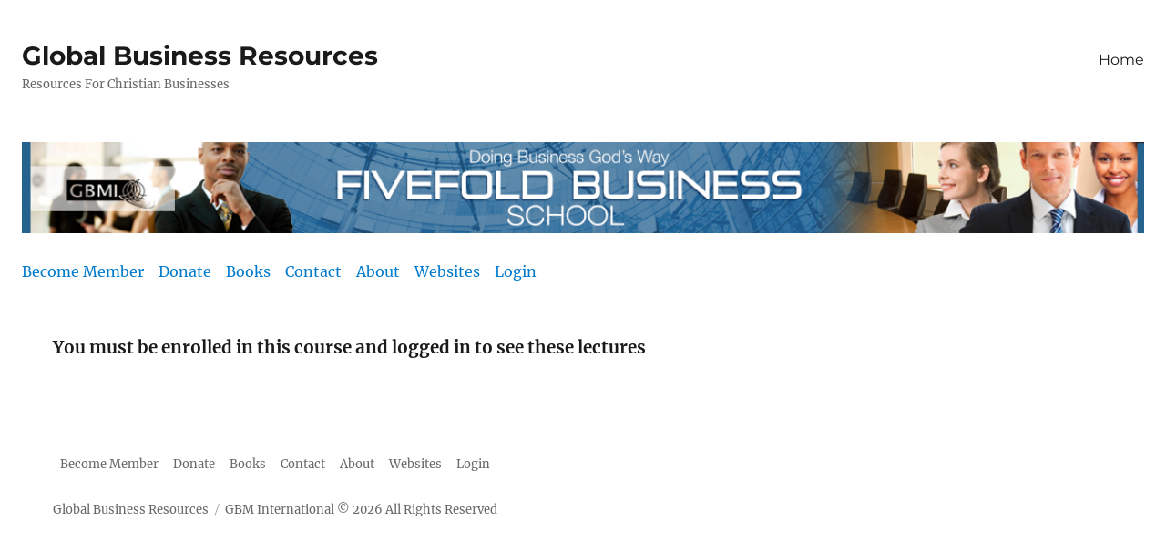

--- FILE ---
content_type: text/css
request_url: https://gbr-i.com/wp-content/themes/twentysixteen-child/style.css?ver=1.0.0
body_size: 3090
content:
@charset "UTF-8";
/* CSS Document */

/*
 Theme Name:   Twenty Sixteen Child
 Theme URI:    http://example.com/twenty-fifteen-child/
 Description:  Twenty Fifteen Child Theme
 Author:       Les Crause
 Author URI:   http://example.com
 Template:     twentysixteen
 Version:      1.0.0
 License:      GNU General Public License v2 or later
 License URI:  http://www.gnu.org/licenses/gpl-2.0.html
 Tags:         light, dark, two-columns, right-sidebar, responsive-layout, accessibility-ready
 Text Domain:  twenty-fifteen-child
*/

body:not(.custom-background-image):before,
    body:not(.custom-background-image):after {
    height: 0px !important;
}

.linksnav {
  overflow: hidden;
/*  background-color: #333;*/
/*    border-radius: 15px 15px 15px 15px;*/
/*
    margin-left:15%;
    margin-right:15%;
*/
/*    border-bottom: solid 1px #999;*/
}

.linksnav a {
  float: left;
  display: block;
/*  color: #5B617A;*/
  text-align: center;
  padding: 8px 8px;
  text-decoration: none;
/*    border-bottom: solid 1px #999;*/
}

.linksnav a:hover {
/*background-color: #C2C2C2;*/
color: black;
    text-decoration: underline;
    
}

.course-lessons {
    padding:0em 2em 2em 2em;
}

.course-lesson__title {
    overflow:hidden;
    padding:1em 1em 0em 1em;
/*    box-shadow: 1px 2px 3px 1px #888;*/
    display: block;
    border-bottom: solid 1px #888;
/*    font-family: 'Nunito', sans-serif;*/
}

.course-lesson__item {
    overflow:hidden;
    padding:1em;
    margin-bottom: 1em;
/*    border-bottom: solid 0.5px #666;*/
    box-shadow: 1px 2px 3px 1px lightgrey;
    background: #F9F9F9;
    display: block;
    color: #666;
/*    font-family: 'Nunito', sans-serif;*/
/*width:60%;*/
}
.course-lesson__item:hover {
    
    background: #b01c2a;
    color: white;

}

.course-download {
padding:1em;
    font-family: 'Nunito', sans-serif;
}

.course-download__button {
    display: inline;
    border: solid 1px #333;
    padding:0.5em;
    border-radius: 8px 8px 8px 8px;
    color: #555;
ont-family: 'Nunito', sans-serif;
}
.course-download__button:hover {
    background: #777;
    color: white;
}

.courseimage {
    float:left; 
    max-width: 600px;
    margin-right: 2em;
}

.course-detail__top {
    float:left; 
    width: 40%;
}

.site-footer {
/*
  background-color: #333;
  color: white;
    width:100%;
*/
}

.site-footer a {
/*  color: white;*/
}
/*Experimental code*/

/*End of experiment*/
 
.site-inner {
    overflow: hidden !important;
}
/*Adjust site header stuff*/
.site-header {
    margin: 0px;
/*    padding: 2em 3em 3em 3em;*/
}

@media screen and (min-width: 44.375em) {
/*START Site margins and padding*/
	.site {
	margin-left:0%;
	margin-top: 0px;
	margin-bottom: 0px;
	margin-right: 0%;
    box-shadow: 0px 1px 2px grey;
}
    .site-header {
    padding: 1em 1.5em 1.5em 1.5em;
}
/*END of site margins and padding set*/
    
}

@media only screen and (max-width: 900px) {
    
    
.coursetitle {
    
    width:100%;
}
    .course {
        padding:2em;
    }
    .course-lessons {
    padding:0em;
}
    
    .course-detail__top { 
    width: 100%;
}
    
}